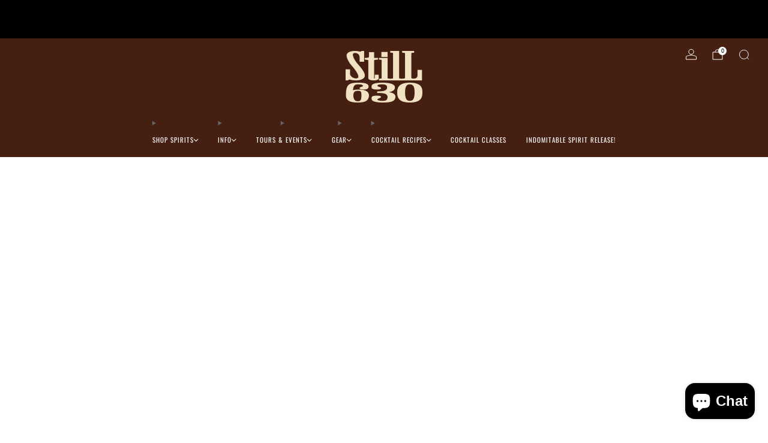

--- FILE ---
content_type: text/javascript
request_url: https://www.still630.com/cdn/shop/t/4/assets/store-data.js?v=160156939878821803261760052457
body_size: -673
content:
export const CART_TYPE="modal",ANIMATION_LOAD=!0,ANIMATION_INTERVAL=.05,ANIMATION_INTERVAL_STYLE="fade_up";
//# sourceMappingURL=/cdn/shop/t/4/assets/store-data.js.map?v=160156939878821803261760052457


--- FILE ---
content_type: text/javascript
request_url: https://www.still630.com/cdn/shop/t/4/assets/store-data.js?v=160156939878821803261760052457
body_size: -690
content:
export const CART_TYPE="modal",ANIMATION_LOAD=!0,ANIMATION_INTERVAL=.05,ANIMATION_INTERVAL_STYLE="fade_up";
//# sourceMappingURL=/cdn/shop/t/4/assets/store-data.js.map?v=160156939878821803261760052457


--- FILE ---
content_type: text/javascript
request_url: https://www.still630.com/cdn/shop/t/4/assets/custom.js?v=101612360477050417211760052442
body_size: -713
content:
//# sourceMappingURL=/cdn/shop/t/4/assets/custom.js.map?v=101612360477050417211760052442
